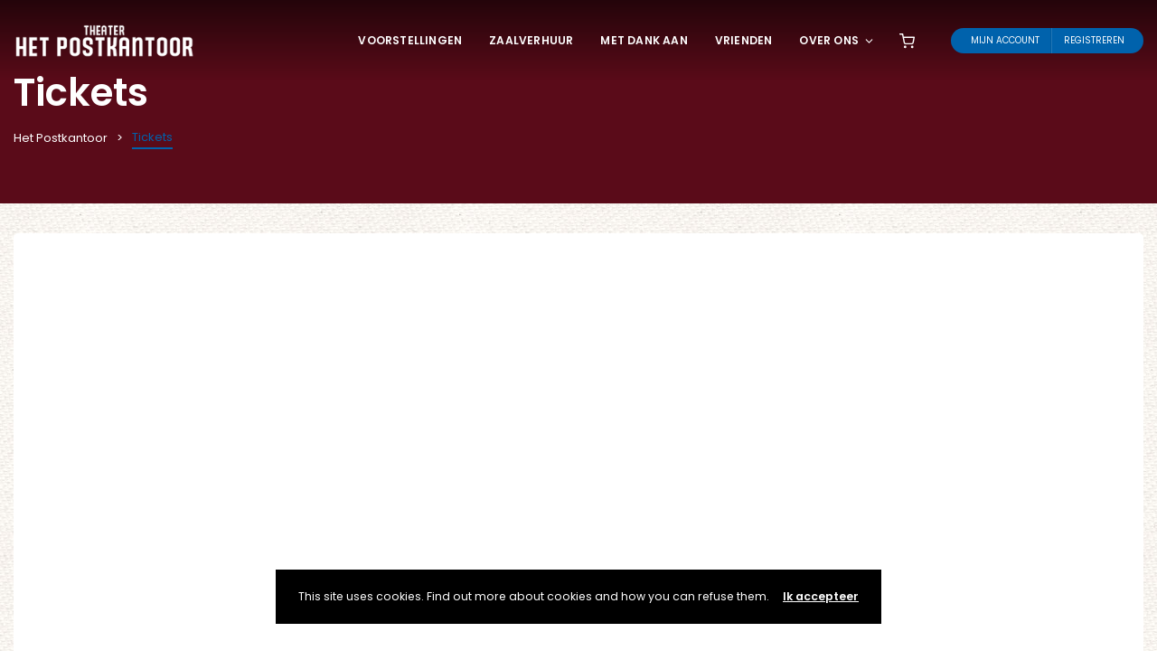

--- FILE ---
content_type: text/css
request_url: https://www.hetpostkantoor.info/wp-content/themes/eventchamp-child/style.css?ver=6.8.3
body_size: 357
content:
@charset "UTF-8";

/*
	Theme Name: Eventchamp Child Theme
	Theme URI: https://themeforest.net/user/gloriathemes
	Description: Eventchamp Child Theme
	Author: Gloria Themes
	Author URI: https://gloriathemes.com/
	Template: eventchamp
	License: GNU General Public License v2 or later
	License URI: https://www.gnu.org/licenses/gpl-2.0.html
	Text Domain: eventchamp-child
	Version: 1.0.2
	https://www.hetpostkantoor.info/wp-content/uploads/2020/05/verhuur-zakelijk-theater-met-scherm-p.-55-scaled.jpg
*/

@media (min-width: 1200px) {
	.gt-page-title-bar {
		padding-top: 95px !important;
		margin-bottom: 33px !important;
		padding: 60px 0 !important;
	}
	.gt-page-title-bar .container {
		margin-top:20px !important;
	}
	.vc_row.vc_row-no-padding .vc_column-inner {
		margin-top:80px;
	}
}